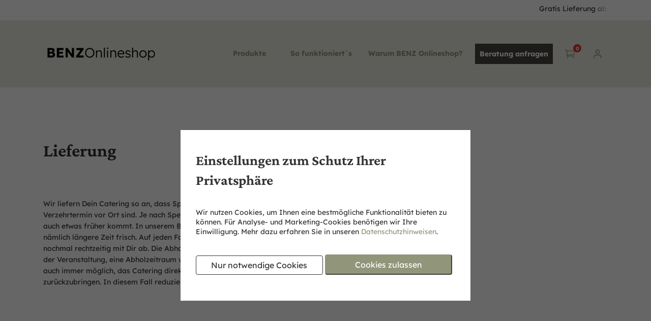

--- FILE ---
content_type: text/html; charset=UTF-8
request_url: https://benz-onlineshop.de/lieferung
body_size: 4016
content:
<!DOCTYPE html>
<html lang="de">

<head>
    <meta charset="utf-8">
    <meta http-equiv="X-UA-Compatible" content="IE=edge">
    <meta name="viewport" content="width=device-width, initial-scale=1">
    <meta name="csrf-token" content="jA9DzgKkKSfHC11GorjKHhwb8WJ36FqrFP8ltIXx">

    <title>Lieferung - BENZ Onlineshop</title>
<meta name="description" content="Wir liefern Dein Catering so an, dass Speisen und Equipment pünktlich vor Deinem genannten Verzehrtermin vor Ort sind.">
<meta property="og:title" content="Lieferung">
<meta property="og:description" content="Wir liefern Dein Catering so an, dass Speisen und Equipment pünktlich vor Deinem genannten Verzehrtermin vor Ort sind.">
<meta property="og:url" content="https://benz-onlineshop.de/lieferung">
<meta property="og:type" content="website">
<meta property="og:site_name" content="BENZ Onlineshop">

<meta name="twitter:title" content="Lieferung">
<meta name="twitter:description" content="Wir liefern Dein Catering so an, dass Speisen und Equipment pünktlich vor Deinem genannten Verzehrtermin vor Ort sind.">
<script type="application/ld+json">{"@context":"https://schema.org","@type":"WebPage","name":"Lieferung","description":"Wir liefern Dein Catering so an, dass Speisen und Equipment pünktlich vor Deinem genannten Verzehrtermin vor Ort sind.","url":"https://benz-onlineshop.de/lieferung"}</script>

    <link rel="apple-touch-icon" sizes="180x180" href="/apple-touch-icon.png">
    <link rel="icon" type="image/png" sizes="32x32" href="/favicon-32x32.png">
    <link rel="icon" type="image/png" sizes="16x16" href="/favicon-16x16.png">
    <link rel="manifest" href="/site.webmanifest">
    <link rel="mask-icon" href="/safari-pinned-tab.svg" color="#5bbad5">
    <meta name="msapplication-TileColor" content="#da532c">
    <meta name="theme-color" content="#ffffff">

    <script src="https://benz-onlineshop.de/js/lib.js"></script>
    <script src="https://benz-onlineshop.de/js/utils.js?v=2.1.2"></script>
    <link rel="preload" as="style" href="https://benz-onlineshop.de/build/assets/app-BJbzL0yF.css" /><link rel="modulepreload" href="https://benz-onlineshop.de/build/assets/app-DmB8J15O.js" /><link rel="stylesheet" href="https://benz-onlineshop.de/build/assets/app-BJbzL0yF.css" /><script type="module" src="https://benz-onlineshop.de/build/assets/app-DmB8J15O.js"></script>    <script src="https://challenges.cloudflare.com/turnstile/v0/api.js" async defer></script>
    
    <style>
        #disclaimer-overlay {
            position: fixed;
            top: 0;
            left: 0;
            width: 100%;
            height: 100%;
            background: rgba(0, 0, 0, 0.6);
            z-index: 999;
        }

        .disclaimer-outer {
            width: 600px;
            max-width: 100%;
            position: relative;
            margin: 20% auto 0;
        }

        .disclaimer {
            margin: 0 15px;
            padding: 40px 30px;
            background: #fff;
        }

        .disclaimer h2,
        .disclaimer p {
            margin: 0 0 35px;
            line-height: 1.4;
        }

        .disclaimer-btn {
            box-sizing: border-box;
            display: inline-block;
            width: 49%;
        }

        @media (max-width: 575.98px) {
            .disclaimer-btn {
                width: 100%;
            }
        }

        .disclaimer-btn button {
            width: 100%;
            display: inline-block;
            font-weight: 400;
            text-align: center;
            vertical-align: middle;
            cursor: pointer;
            -webkit-user-select: none;
            -moz-user-select: none;
            -ms-user-select: none;
            user-select: none;
            padding: .375rem .75rem;
            font-size: 1rem;
            line-height: 1.5;
            border-radius: .25rem;
            transition: color .15s ease-in-out, background-color .15s ease-in-out, border-color .15s ease-in-out, box-shadow .15s ease-in-out;
            -webkit-appearance: button;
            box-sizing: border-box;
            margin-bottom: 5px;
        }

        .disclaimer-btn #disclaimer-accept {
            float: right;
            color: #fff;
            /* background-color: #333;
            border: 1px solid #333; */
        }

        /* .disclaimer-btn #disclaimer-accept:hover {
            color: #fff;
            background-color: #7f8701;
            border: 1px solid #7f8701;
        } */

        .disclaimer-btn #disclaimer-decline {
            float: left;
            color: #333;
            background-color: rgba(51, 51, 51, 0);
            border: 1px solid #333;
        }

        .disclaimer-btn #disclaimer-decline:hover {
            color: #222;
            background-color: rgba(51, 51, 51, .02);
            border: 1px solid #222;
        }
    </style>
</head>

<body class="pages_delivery">
    <div id="app">
                    <div class="bookedout-banner">
                <div class="container">
                    <div class="wrapper w-100">
                        <marquee class="w-100" scrollamount="5" scrolldelay="10" direction="left">
                            Gratis Lieferung ab 500 € Bestellwert – innerhalb von 30 km! Jetzt im BENZ &amp; CO. Onlineshop bestellen und sparen!</marquee>
                        
                        
                    </div>
                </div>
            </div>
                <section id="header" class="bg-concrete-header">
            <div id="header-item-wrapper">
    <div class="bg-item el1">
        
    </div>
    <div class="bg-item el2">
        
    </div>
    <div class="bg-item el3">
        
    </div>
    <div class="bg-item el4">
        
    </div>
</div>

<div class="container">
    <nav class="navbar navbar-expand-lg navbar-light px-0 py-4">
        <a class="navbar-brand" href="https://benz-onlineshop.de">
            <img class="img-fluid w-75" src="https://benz-onlineshop.de/img/logo_dark.svg" alt="Benz. Onlineshop">
        </a>

        <button class="navbar-toggler ml-auto mr-4" type="button" data-toggle="collapse"
            data-target="#navbarNavDropdown" aria-controls="navbarNavDropdown" aria-expanded="false"
            aria-label="Toggle navigation">
            
            <i class="fa fa-bars text-white" aria-hidden="true"></i>
        </button>

        <div class="collapse navbar-collapse pb-0" id="navbarNavDropdown">
            <ul class="navbar-nav ml-auto">
                <li class="nav-item">
                    <a class="nav-link px-lg-4" href="https://benz-onlineshop.de/shop">
                        Produkte
                    </a>
                </li>
                <li class="nav-item">
                    <a class="nav-link px-lg-4" href="https://benz-onlineshop.de/so-funktionierts">
                        So funktioniert´s
                    </a>
                </li>
                <li class="nav-item">
                    <a class="nav-link pr-lg-4" href="https://benz-onlineshop.de/warum-smart-kitchen">
                        Warum BENZ Onlineshop?
                    </a>
                </li>
                <li class="nav-item">
                    <a class="nav-link btn btn-secondary text-white" href="https://benz-onlineshop.de/kontakt">
                        Beratung anfragen
                    </a>
                </li>
                <li class="nav-item d-none d-lg-inline-block">
                    <a class="nav-link px-lg-4 position-relative" href="https://benz-onlineshop.de/warenkorb">
                        
                        <svg xmlns="http://www.w3.org/2000/svg" width="20" height="20" viewBox="0 0 28.553 25">
                            <path class="a" fill="#91957a"
                                d="M5.351,27.214a1.786,1.786,0,1,0,1.786-1.786A1.786,1.786,0,0,0,5.351,27.214Zm16.071,0a1.786,1.786,0,1,0,1.786-1.786A1.786,1.786,0,0,0,21.422,27.214ZM-.058,4.893a.893.893,0,0,0,.893.893H2.69L3.8,10.529l1.552,7.757a1.568,1.568,0,0,0,.037.182l-.909,4.089a.892.892,0,0,0,.871,1.086H25.608a.893.893,0,1,0,0-1.786H6.465l.409-1.839a1.629,1.629,0,0,0,.262.054H23.413a1.848,1.848,0,0,0,2.055-1.339l2.9-8.9a1.586,1.586,0,0,0-1.589-2.264H5.351a1.688,1.688,0,0,0-.391.079L4.267,4.689A.892.892,0,0,0,3.4,4H.835A.892.892,0,0,0-.058,4.893ZM5.387,9.357H26.646L23.8,18.105a1.871,1.871,0,0,1-.084.17c-.059.005-.152.011-.3.011H7.137v-.177L7.1,17.936Z"
                                transform="translate(0.058 -4)" />
                        </svg>
                        <div class="cartcount">0</div>
                    </a>
                </li>
                                    <li class="nav-item d-none d-lg-inline-block">
                        <a class="nav-link" href="https://benz-onlineshop.de/login">
                            
                            <svg height="20" viewBox="0 0 24 24" width="24" xmlns="http://www.w3.org/2000/svg">
                                <path d="M20 21v-2a4 4 0 0 0-4-4H8a4 4 0 0 0-4 4v2" fill="none" stroke="#91957a"
                                    stroke-linecap="round" stroke-linejoin="round" stroke-width="2" />
                                <circle cx="12" cy="7" fill="none" r="4" stroke="#91957a"
                                    stroke-linecap="round" stroke-linejoin="round" stroke-width="2" />
                            </svg>
                        </a>
                    </li>
                            </ul>
        </div>

        <ul class="navbar-nav d-flex flex-row d-lg-none">
            <li class="nav-item">
                <a class="nav-link pr-4 position-relative" href="https://benz-onlineshop.de/warenkorb">
                    <i class="fa fa-shopping-cart" aria-hidden="true"></i>
                    <div class="cartcount">0</div>
                </a>
            </li>
                            <li class="nav-item">
                    <a class="nav-link pl-2" href="https://benz-onlineshop.de/login">
                        
                        <svg height="20" viewBox="0 0 24 24" width="24" xmlns="http://www.w3.org/2000/svg">
                            <path d="M20 21v-2a4 4 0 0 0-4-4H8a4 4 0 0 0-4 4v2" fill="none" stroke="#91957a"
                                stroke-linecap="round" stroke-linejoin="round" stroke-width="2" />
                            <circle cx="12" cy="7" fill="none" r="4" stroke="#91957a"
                                stroke-linecap="round" stroke-linejoin="round" stroke-width="2" />
                        </svg>
                    </a>
                </li>
                    </ul>
    </nav>
</div>

        </section>
        <div id="messages">
</div>        <main id="content">
            <div class="container my-5 py-5">
    <div class="row mb-5">
        <div class="col">
            <h1 class="mt-2 mb-4">Lieferung</h1>
        </div>
    </div>
        
    
    
    <div class="row mb-5">
        <div class="col-md-7">
            <p>Wir liefern Dein Catering so an, dass Speisen und Equipment pünktlich vor Deinem genannten Verzehrtermin vor Ort sind. Je nach Speisenauswahl kann es sein, dass wir Deine Lieferung auch etwas früher kommt. In unserem BENZ Onlineshop-Trolleys bleiben unsere Speisen nämlich längere Zeit frisch. Auf jeden Fall stimmen wir den genaueren Lieferzeitraum nochmal rechtzeitig mit Dir ab. Die Abholung des bereitgestellten Equipments erfolgt nach der Veranstaltung, eine Abholzeitraum wird bei jeder Bestellung individuell vereinbart. Es ist auch immer möglich, das Catering direkt bei uns abzuholen und das Equipment wieder zurückzubringen. In diesem Fall reduzieren sich die Lieferkosten entsprechend.</p>
        </div>
    </div>
</div>
        </main>
        <footer id="footer">
            <div class="container pt-5">
  <div class="row pt-5 pb-4">
    <div class="col-lg-4 mb-5">
        <a class="w-100" href="https://benz-onlineshop.de">
            <img class="img-fluid" src="https://benz-onlineshop.de/img/logo_white.svg" alt="Benz Onlineshop">
        </a>
    </div>

    <div class="col-lg-8">
      <div class="row">
        <div class="col-sm-4 mb-5">
          <h4 class="pb-3">Kontakt</h4>

          <p class="mb-2">Abholung & Lieferung</p>
          <p class="mb-2">Cateringmanufaktur</b></p>
          <p class="mb-2">BENZ & CO. Gastronomie GmbH</b></p>
          <p class="mb-2">Siemensstraße 4<br>73257 Köngen</p>
          <p>+49 711 509 89 0<br>info@benz-onlineshop.de</p>
        </div>

        <div class="col-6 col-sm-4 mb-5">
          <h4 class="pb-3">Mehr Infos</h4>

          <ul>
            <li><a href="https://benz-onlineshop.de/bezahlung">Bezahlung</a></li>
            <li><a href="https://benz-onlineshop.de/lieferung">Lieferung</a></li>
            <li><a href="https://benz-onlineshop.de/produktion">Produktion</a></li>
            <li><a href="http://benz-gastronomie.de" target="_blank">Benz Gastronomie</a></li>
            <li><a href="https://benz-onlineshop.de/kontakt">Kontakt</a></li>
          </ul>
        </div>

        <div class="col-6 col-sm-4 mb-5">
          <h4 class="pb-3">Rechtliches</h4>

          <ul>
            <li><a href="https://benz-onlineshop.de/datenschutz">Datenschutz</a></li>
            <li><a href="https://benz-onlineshop.de/impressum">Impressum</a></li>
            <li><a href="https://benz-onlineshop.de/allergene">Allergene</a></li>
            <li><a href="https://benz-onlineshop.de/rechtliches">Geschäftsbedingungen</a></li>
            <li><a href="https://benz-onlineshop.de/barrierefreiheitserklaerung">Barrierefreiheitserklärung</a></li>
            <li><a href="https://benz-gastronomie.de/barriere-melden/" target="_blank">Barriere melden</a></li>
          </ul>
        </div>
      </div>
    </div>
  </div>
</div>
        </footer>
    </div>
    <div id="disclaimer-overlay" style="display:none;">
        <div class="disclaimer-outer">
            <div class="disclaimer">
                <h2>Einstellungen zum Schutz Ihrer Privatsphäre</h2>
                <p>
                    Wir nutzen Cookies, um Ihnen eine bestmögliche Funktionalität bieten zu können.
                    Für Analyse- und Marketing-Cookies benötigen wir Ihre Einwilligung.
                    Mehr dazu erfahren Sie in unseren <a
                        href="https://benz-simpl.local/datenschutz">Datenschutzhinweisen</a>.
                </p>
                <div>
                    <div class="disclaimer-btn">
                        <button id="disclaimer-decline">Nur notwendige Cookies</button>
                    </div>
                    <div class="disclaimer-btn">
                        <button id="disclaimer-accept" class="btn-primary">Cookies zulassen</button>
                    </div>
                </div>
            </div>
        </div>
    </div>
        <script>
        var gaProperty = 'UA-138149935-1';
        var disableStr = 'ga-disable-' + gaProperty;
        if (document.cookie.indexOf(disableStr + '=true') > -1) {
            window[disableStr] = true;
        }

        function gaOptout() {
            document.cookie = disableStr + '=true; expires=Thu, 31 Dec 2099 23:59:59 UTC; path=/';
            window[disableStr] = true;
            alert('Google Analytics wurde deaktiviert');
        }
    </script>
    <script>
        function loadExternal() {
            (function(i, s, o, g, r, a, m) {
                i['GoogleAnalyticsObject'] = r;
                i[r] = i[r] || function() {
                    (i[r].q = i[r].q || []).push(arguments)
                }, i[r].l = 1 * new Date();
                a = s.createElement(o),
                    m = s.getElementsByTagName(o)[0];
                a.async = 1;
                a.src = g;
                m.parentNode.insertBefore(a, m)
            })(window, document, 'script', 'https://www.google-analytics.com/analytics.js', 'ga');
            ga('create', 'UA-138149935-1', 'auto');
            ga('set', 'anonymizeIp', true);
            ga('send', 'pageview');
        }
        if (localStorage.getItem('cd') === '1') {
            // already accepted
            loadExternal()
        } else if (localStorage.getItem('cd') === '-1') {
            // already declined
        } else {
            $('#disclaimer-overlay').fadeIn();

            $('#disclaimer-decline').click(function() {
                localStorage.setItem('cd', '-1');
                $('#disclaimer-overlay').fadeOut();
            });

            $('#disclaimer-accept').click(function() {
                localStorage.setItem('cd', '1');
                $('#disclaimer-overlay').fadeOut();
                loadExternal();
            });
        }

        function openDisclaimer() {
            $('#disclaimer-overlay').fadeIn();

            $('#disclaimer-decline').click(function() {
                localStorage.setItem('cd', '-1');
                $('#disclaimer-overlay').fadeOut();
            });

            $('#disclaimer-accept').click(function() {
                localStorage.setItem('cd', '1');
                $('#disclaimer-overlay').fadeOut();
                loadExternal();
            });
        }
    </script>
</body>

</html>


--- FILE ---
content_type: image/svg+xml
request_url: https://benz-onlineshop.de/img/logo_white.svg
body_size: 3363
content:
<?xml version="1.0" encoding="utf-8"?>
<!-- Generator: Adobe Illustrator 27.6.1, SVG Export Plug-In . SVG Version: 6.00 Build 0)  -->
<svg version="1.1" id="Ebene_1" xmlns="http://www.w3.org/2000/svg" xmlns:xlink="http://www.w3.org/1999/xlink" x="0px" y="0px"
	 viewBox="0 0 841.89 155.91" style="enable-background:new 0 0 841.89 155.91;" xml:space="preserve">
<style type="text/css">
	.st0{clip-path:url(#SVGID_00000129908744166314240690000006501721605267929248_);fill:#FFFFFF;}
</style>
<g>
	<defs>
		<rect id="SVGID_1_" x="30.73" y="30.55" width="791.54" height="95.63"/>
	</defs>
	<clipPath id="SVGID_00000178925008610588243440000008215542741477766545_">
		<use xlink:href="#SVGID_1_"  style="overflow:visible;"/>
	</clipPath>
	<path style="clip-path:url(#SVGID_00000178925008610588243440000008215542741477766545_);fill:#FFFFFF;" d="M787.3,95.63
		c-2.75-1.72-4.91-4.07-6.5-7.04c-1.59-2.98-2.38-6.38-2.38-10.22c0-3.84,0.79-7.24,2.38-10.22c1.59-2.98,3.75-5.31,6.5-6.99
		c2.74-1.69,5.87-2.53,9.37-2.53c3.5,0,6.61,0.86,9.32,2.58c2.71,1.72,4.86,4.07,6.45,7.04c1.59,2.98,2.38,6.38,2.38,10.22
		c0,3.77-0.79,7.14-2.38,10.12c-1.59,2.98-3.74,5.32-6.45,7.04c-2.71,1.72-5.82,2.58-9.32,2.58
		C793.17,98.21,790.04,97.35,787.3,95.63 M778.92,126.19V91.17h-1.79c0.66,2.51,2.02,4.85,4.07,6.99c2.05,2.15,4.53,3.89,7.44,5.21
		c2.91,1.32,5.98,1.98,9.22,1.98c4.63,0,8.8-1.17,12.5-3.52c3.7-2.35,6.61-5.54,8.73-9.57c2.12-4.03,3.18-8.63,3.18-13.79
		c0-5.22-1.09-9.85-3.27-13.89c-2.18-4.03-5.11-7.21-8.78-9.52c-3.67-2.31-7.82-3.47-12.45-3.47c-3.17,0-6.18,0.63-9.03,1.88
		c-2.84,1.26-5.26,2.93-7.24,5.01c-1.98,2.08-3.27,4.38-3.87,6.89l1.39-0.2l-0.2-12.6h-7.44v73.61H778.92z M724.31,95.68
		c-2.88-1.75-5.13-4.13-6.75-7.14c-1.62-3.01-2.4-6.43-2.33-10.27c-0.07-3.77,0.71-7.16,2.33-10.17c1.62-3.01,3.87-5.36,6.75-7.04
		c2.88-1.69,6.13-2.53,9.77-2.53c3.64,0,6.88,0.84,9.72,2.53c2.84,1.69,5.06,4.02,6.65,6.99c1.59,2.98,2.38,6.38,2.38,10.22
		c0,3.84-0.79,7.26-2.38,10.27c-1.59,3.01-3.8,5.39-6.65,7.14c-2.84,1.75-6.09,2.63-9.72,2.63
		C730.44,98.31,727.18,97.43,724.31,95.68 M747.72,101.88c4-2.31,7.14-5.52,9.42-9.62c2.28-4.1,3.42-8.76,3.42-13.99
		c0-5.16-1.14-9.75-3.42-13.79c-2.28-4.03-5.42-7.21-9.42-9.52c-4-2.31-8.55-3.47-13.64-3.47c-5.16,0-9.74,1.16-13.74,3.47
		c-4,2.32-7.14,5.49-9.42,9.52c-2.28,4.03-3.42,8.63-3.42,13.79c0,5.23,1.14,9.89,3.42,13.99c2.28,4.1,5.42,7.31,9.42,9.62
		c4,2.32,8.58,3.47,13.74,3.47C739.17,105.35,743.72,104.2,747.72,101.88 M656.2,104.36h1.59h3.67V72.81c0-1.98,0.4-3.84,1.19-5.56
		c0.79-1.72,1.88-3.24,3.27-4.56c1.39-1.32,3.04-2.36,4.96-3.13c1.92-0.76,3.97-1.14,6.15-1.14c2.78-0.06,5.09,0.43,6.94,1.49
		c1.85,1.06,3.22,2.7,4.12,4.91c0.89,2.22,1.34,5.04,1.34,8.48v31.05h7.54V72.91c0-4.89-0.64-8.93-1.93-12.1
		c-1.29-3.18-3.26-5.52-5.9-7.04c-2.65-1.52-5.95-2.28-9.92-2.28c-2.78,0-5.51,0.59-8.18,1.78c-2.68,1.19-5.01,2.83-6.99,4.91
		c-1.98,2.08-3.34,4.48-4.07,7.19l1.49-1.49V30.95h-7.44v73.41H656.2z M633.19,103.42c2.84-1.29,5.07-3.06,6.7-5.31
		c1.62-2.25,2.43-4.83,2.43-7.74c0-2.18-0.38-4.13-1.14-5.85c-0.76-1.72-2.03-3.24-3.82-4.56c-1.32-1.12-2.99-2.1-5.01-2.93
		c-2.02-0.83-4.48-1.64-7.39-2.43c-2.52-0.66-4.61-1.31-6.3-1.93c-1.69-0.63-2.99-1.31-3.92-2.03c-0.73-0.59-1.29-1.29-1.69-2.08
		c-0.4-0.79-0.6-1.69-0.6-2.68c0-1.19,0.25-2.28,0.74-3.27c0.5-0.99,1.22-1.83,2.18-2.53c0.96-0.7,2.12-1.24,3.47-1.64
		c1.35-0.4,2.83-0.6,4.41-0.6c1.79,0,3.52,0.3,5.21,0.89c1.69,0.6,3.29,1.42,4.81,2.48c1.52,1.06,2.91,2.25,4.17,3.57l4.56-4.96
		c-1.46-1.72-3.21-3.21-5.26-4.46c-2.05-1.26-4.27-2.21-6.65-2.88c-2.38-0.66-4.8-0.99-7.24-0.99c-2.58,0-4.98,0.35-7.19,1.04
		c-2.22,0.69-4.13,1.72-5.75,3.08c-1.62,1.36-2.88,2.93-3.77,4.71c-0.89,1.79-1.34,3.74-1.34,5.85c0,1.65,0.25,3.17,0.74,4.56
		s1.24,2.68,2.23,3.87c1.39,1.46,3.31,2.73,5.75,3.82c2.45,1.09,5.52,2.17,9.23,3.22c2.25,0.6,4.17,1.21,5.75,1.83
		c1.59,0.63,2.81,1.24,3.67,1.84c1.92,1.46,2.88,3.27,2.88,5.46c0,1.19-0.27,2.28-0.79,3.27c-0.53,0.99-1.29,1.85-2.28,2.58
		c-0.99,0.73-2.15,1.27-3.47,1.64c-1.32,0.36-2.81,0.55-4.46,0.55c-3.24,0-6.17-0.6-8.78-1.79c-2.61-1.19-4.88-2.94-6.79-5.26
		l-5.26,4.56c2.05,2.71,4.83,4.9,8.33,6.55c3.5,1.65,7.47,2.48,11.9,2.48C627.1,105.35,630.34,104.71,633.19,103.42 M581.3,104.31
		c2.51-0.69,4.83-1.62,6.94-2.78c2.12-1.16,3.93-2.5,5.46-4.02l-3.87-5.36c-2.91,2.45-5.57,4.08-7.99,4.91
		c-2.41,0.83-4.85,1.24-7.29,1.24c-4.17,0-7.72-0.83-10.66-2.48c-2.94-1.65-5.21-3.98-6.79-6.99c-1.59-3.01-2.38-6.56-2.38-10.66
		c0-4.3,0.73-7.9,2.18-10.81c1.45-2.91,3.54-5.11,6.25-6.6c2.71-1.49,5.92-2.23,9.62-2.23c3.17,0,5.9,0.69,8.18,2.08
		c2.28,1.39,4.05,3.19,5.31,5.41c1.26,2.22,1.95,4.51,2.08,6.89v2.38l1.79-1.69h-38.59l1.09,6.25h43.15l0.1-3.47
		c0.13-3.64-0.33-6.98-1.39-10.02c-1.06-3.04-2.63-5.67-4.71-7.89c-2.08-2.22-4.56-3.95-7.44-5.21c-2.88-1.26-6.07-1.88-9.57-1.88
		c-3.7,0-7.14,0.68-10.32,2.03c-3.18,1.36-5.9,3.26-8.18,5.71c-2.28,2.45-4.05,5.31-5.31,8.58c-1.26,3.27-1.88,6.93-1.88,10.96
		c0,5.23,1.12,9.86,3.37,13.89s5.37,7.18,9.37,9.42c4,2.25,8.58,3.37,13.74,3.37C576.21,105.35,578.79,105.01,581.3,104.31
		 M495.79,104.36h1.59h3.67V72.81c0-1.98,0.4-3.84,1.19-5.56c0.79-1.72,1.89-3.24,3.27-4.56c1.39-1.32,3.04-2.36,4.96-3.13
		c1.92-0.76,4-1.14,6.25-1.14c2.71-0.06,4.99,0.43,6.84,1.49c1.85,1.06,3.22,2.7,4.12,4.91c0.89,2.22,1.34,5.04,1.34,8.48v31.05
		h7.54V72.91c0-4.89-0.66-8.93-1.98-12.1c-1.32-3.18-3.27-5.52-5.85-7.04c-2.58-1.52-5.79-2.28-9.62-2.28
		c-2.84,0-5.6,0.58-8.28,1.73c-2.68,1.16-4.98,2.66-6.89,4.51c-1.92,1.85-3.21,3.9-3.87,6.15l1.19-0.5l-0.3-10.81h-7.34v51.78
		H495.79z M477.74,39.88c0.99-0.99,1.49-2.28,1.49-3.87c0-1.72-0.5-3.06-1.49-4.02c-0.99-0.96-2.38-1.44-4.17-1.44
		c-1.78,0-3.17,0.5-4.17,1.49c-0.99,0.99-1.49,2.32-1.49,3.97c0,1.65,0.48,2.96,1.44,3.92c0.96,0.96,2.36,1.44,4.22,1.44
		C475.36,41.36,476.75,40.87,477.74,39.88 M477.34,52.58h-7.44v51.78h7.44V52.58z M453.23,30.95h-7.44v73.41h7.44V30.95z
		 M390.64,104.36h1.59h3.67V72.81c0-1.98,0.4-3.84,1.19-5.56c0.79-1.72,1.88-3.24,3.27-4.56c1.39-1.32,3.04-2.36,4.96-3.13
		c1.92-0.76,4-1.14,6.25-1.14c2.71-0.06,4.99,0.43,6.84,1.49c1.85,1.06,3.22,2.7,4.12,4.91c0.89,2.22,1.34,5.04,1.34,8.48v31.05
		h7.54V72.91c0-4.89-0.66-8.93-1.98-12.1c-1.32-3.18-3.27-5.52-5.85-7.04c-2.58-1.52-5.79-2.28-9.62-2.28
		c-2.84,0-5.6,0.58-8.28,1.73c-2.68,1.16-4.98,2.66-6.89,4.51c-1.92,1.85-3.21,3.9-3.87,6.15l1.19-0.5l-0.3-10.81h-7.34v51.78
		H390.64z M331.76,95.68c-3.21-1.35-5.97-3.29-8.28-5.8c-2.32-2.51-4.1-5.47-5.36-8.88c-1.26-3.4-1.88-7.13-1.88-11.16
		c0-4.1,0.63-7.85,1.88-11.26c1.26-3.4,3.04-6.36,5.36-8.88c2.32-2.51,5.07-4.46,8.28-5.85c3.21-1.39,6.7-2.08,10.47-2.08
		c3.77,0,7.26,0.7,10.47,2.08c3.21,1.39,5.97,3.34,8.28,5.85c2.31,2.51,4.12,5.47,5.41,8.88c1.29,3.41,1.93,7.16,1.93,11.26
		c0,4.03-0.65,7.75-1.93,11.16c-1.29,3.41-3.09,6.37-5.41,8.88c-2.32,2.51-5.08,4.45-8.28,5.8c-3.21,1.36-6.7,2.03-10.47,2.03
		C338.46,97.71,334.97,97.04,331.76,95.68 M355.87,102.72c4.13-1.75,7.74-4.23,10.81-7.44c3.08-3.21,5.46-6.98,7.14-11.31
		c1.69-4.33,2.53-9.04,2.53-14.14c0-5.16-0.84-9.9-2.53-14.24c-1.69-4.33-4.07-8.1-7.14-11.31c-3.08-3.21-6.68-5.69-10.81-7.44
		c-4.13-1.75-8.68-2.63-13.64-2.63c-4.89,0-9.41,0.88-13.54,2.63c-4.13,1.75-7.74,4.23-10.81,7.44c-3.08,3.21-5.46,6.98-7.14,11.31
		c-1.69,4.33-2.53,9.08-2.53,14.24s0.84,9.9,2.53,14.24c1.69,4.33,4.07,8.09,7.14,11.26c3.08,3.18,6.68,5.64,10.81,7.39
		c4.13,1.75,8.65,2.63,13.54,2.63C347.19,105.35,351.73,104.47,355.87,102.72 M297.58,104.36V89.58h-44.15l5.95,6.15l37.1-49.7
		V34.92h-52.38v15.48h40.58l-5.85-6.84l-37.3,49.6v11.21H297.58z M180.62,104.36V81.15c0-1.65-0.02-3.16-0.05-4.51
		c-0.03-1.36-0.08-2.73-0.15-4.12c-0.07-1.39-0.18-2.94-0.35-4.66c-0.17-1.72-0.36-3.69-0.6-5.9c-0.23-2.22-0.51-4.91-0.84-8.09
		l-5.06-0.69l37.99,51.19h15.28V34.92h-16.37v17.16c0,2.71,0.01,5.23,0.05,7.54c0.03,2.32,0.1,4.46,0.2,6.45
		c0.1,1.98,0.23,3.94,0.4,5.85c0.16,1.92,0.35,3.87,0.55,5.85c0.2,1.98,0.46,4.07,0.79,6.25l3.27,0.5l-36.41-49.6h-15.08v69.44
		H180.62z M144.22,62.2H108.2v13.69h36.01V62.2z M149.67,104.36V89.97h-33.04V49.3h32.04V34.92h-48.41v69.44H149.67z M46.6,49H58.4
		c2.91,0,5.09,0.61,6.55,1.83c1.45,1.22,2.18,2.89,2.18,5.01c0,1.46-0.31,2.69-0.94,3.72c-0.63,1.03-1.56,1.82-2.78,2.38
		c-1.22,0.56-2.7,0.84-4.41,0.84H46.6V49z M46.6,75.39h14.68c1.92,0,3.57,0.28,4.96,0.84c1.39,0.56,2.46,1.37,3.22,2.43
		c0.76,1.06,1.14,2.35,1.14,3.87c0,1.65-0.36,3.06-1.09,4.22c-0.73,1.16-1.74,2.03-3.03,2.63c-1.29,0.6-2.86,0.89-4.71,0.89H46.6
		V75.39z M62.37,104.36c3.64,0,6.96-0.43,9.97-1.29c3.01-0.86,5.64-2.18,7.89-3.97c2.25-1.78,3.97-3.98,5.16-6.6
		c1.19-2.61,1.78-5.67,1.78-9.18c0-3.04-0.63-5.77-1.88-8.18c-1.26-2.41-3.03-4.45-5.31-6.1c-2.28-1.65-4.98-2.81-8.09-3.47
		l0.2,1.88c3.7-0.92,6.53-2.74,8.48-5.46c1.95-2.71,2.93-6.05,2.93-10.02c0-3.57-0.84-6.63-2.53-9.18c-1.69-2.54-4.18-4.5-7.49-5.85
		c-3.31-1.36-7.34-2.03-12.1-2.03H30.73v69.44H62.37z"/>
</g>
</svg>


--- FILE ---
content_type: text/javascript
request_url: https://benz-onlineshop.de/build/assets/app-DmB8J15O.js
body_size: 4844
content:
$(document).ready(function(){$("body.account_profile").length&&($("form#form_account_profile_password").validate({rules:{current_password:{required:!0,maxlength:100},password:{required:!0,minlength:6,maxlength:100},password_confirmation:{required:!0,equalTo:"#password",minlength:6,maxlength:100}},messages:{current_password:{required:"Die Angabe Ihres momentanen Passwort ist erforderlich",maxlength:"Das Passwort darf maximal {0} Zeichen besitzen"},password:{required:"Die Angabe eines neuen Passwort ist erforderlich",minlength:"Das Passwort muss mindestens {0} Zeichen besitzen",maxlength:"Das Passwort darf maximal {0} Zeichen besitzen"},password_confirmation:{required:"Die Bestätigung des neuen Passwort ist erforderlich",equalTo:"Die Bestätigung stimmt nicht mit dem Passwort überein",minlength:"Das Passwort muss mindestens {0} Zeichen besitzen",maxlength:"Das Passwort darf maximal {0} Zeichen besitzen"}},submitHandler:function(i){i.submit()}}),$("form#form_account_profile_update").validate({rules:{firstname:{required:!0,maxlength:180},lastname:{required:!0,maxlength:180},company:{maxlength:180},ustidnr:{maxlength:180},email:{required:!0,maxlength:180},phone:{required:!0,maxlength:180},address:{required:!0,maxlength:180},address2:{maxlength:180},zip:{required:!0,maxlength:180},city:{required:!0,maxlength:180},country:{notequals:"0"}},messages:{firstname:{required:"Die Angabe Ihres Vornamens ist erforderlich",maxlength:"Der Vorname darf nicht mehr als {0} Zeichen besitzen"},lastname:{required:"Die Angabe Ihres Nachnamens ist erforderlich",maxlength:"Der Nachname darf nicht mehr als {0} Zeichen besitzen"},company:{maxlength:"Das Kennzeichen darf nicht mehr als {0} Zeichen besitzen"},ustidnr:{maxlength:"Das Kennzeichen darf nicht mehr als {0} Zeichen besitzen"},phone:{required:"Die Angabe der Telefonnummer ist erforderlich",digits:"Die Telefonnummer darf nur Zahlen enthalten",maxlength:"Die Telefonnummer darf nicht mehr als {0} Zeichen besitzen"},address:{required:"Die Angabe des Strassennamens ist erforderlich",maxlength:"Die Adresse darf nicht mehr als {0} Zeichen besitzen"},address2:{maxlength:"Der Adresszusatz darf nicht mehr als {0} Zeichen besitzen"},zip:{required:"Die Angabe der Postleitzahl ist erforderlich",maxlength:"Die Postleitzahl darf nicht mehr als {0} Zeichen besitzen"},city:{required:"Die Angabe des Stadtnamens ist erforderlich",maxlength:"Der Name der Stadt darf nicht mehr als {0} Zeichen besitzen"},country:{notequals:"Bitte wählen Sie ein Land aus"}},submitHandler:function(i){i.submit()}}),$("form#form_account_profile_billingaddress_create").validate({rules:{firstname:{required:!0,maxlength:180},lastname:{required:!0,maxlength:180},company:{maxlength:180},ustidnr:{maxlength:180},address:{required:!0,maxlength:180},address2:{maxlength:180},zip:{required:!0,maxlength:180},city:{required:!0,maxlength:180},country:{notequals:"0"}},messages:{firstname:{required:"Die Angabe Ihres Vornamens ist erforderlich",maxlength:"Der Vorname darf nicht mehr als {0} Zeichen besitzen"},lastname:{required:"Die Angabe Ihres Nachnamens ist erforderlich",maxlength:"Der Nachname darf nicht mehr als {0} Zeichen besitzen"},company:{maxlength:"Das Kennzeichen darf nicht mehr als {0} Zeichen besitzen"},ustidnr:{maxlength:"Das Kennzeichen darf nicht mehr als {0} Zeichen besitzen"},address:{required:"Die Angabe des Strassennamens ist erforderlich",maxlength:"Die Adresse darf nicht mehr als {0} Zeichen besitzen"},address2:{maxlength:"Der Adresszusatz darf nicht mehr als {0} Zeichen besitzen"},zip:{required:"Die Angabe der Postleitzahl ist erforderlich",maxlength:"Die Postleitzahl darf nicht mehr als {0} Zeichen besitzen"},city:{required:"Die Angabe des Stadtnamens ist erforderlich",maxlength:"Der Name der Stadt darf nicht mehr als {0} Zeichen besitzen"},country:{notequals:"Bitte wählen Sie ein Land aus"}},submitHandler:function(i){i.submit()}}))});$(function(){$("body.register").length&&(_beforeSubmit=function(i){return!!$("form#form_auth_register").valid()},_submitEvent=function(){$("body").append('<div id="fullpage-loader"><div class="loader"></div></div>'),$("form#form_auth_register").submit()},$("form#form_auth_register").validate({rules:{firstname:{required:!0,maxlength:100},lastname:{required:!0,maxlength:100},email:{required:!0,email:!0,maxlength:180},agb:{required:!0},password:{required:!0,minlength:8,maxlength:100},password_confirmation:{required:!0,minlength:8,maxlength:100,equalTo:"#password"}},messages:{firstname:{required:"Die Angabe Ihres Vornamens ist erforderlich",maxlength:"Der Vorname darf nicht mehr als {0} Zeichen besitzen"},lastname:{required:"Die Angabe Ihres Nachnamens ist erforderlich",maxlength:"Der Nachname darf nicht mehr als {0} Zeichen besitzen"},email:{required:"Die Angabe Ihrer E-Mail Adresse ist erforderlich",email:"Dies ist keine gültige E-Mail Adresse",maxlength:"Die E-Mail Adresse darf nicht mehr als {0} Zeichen besitzen"},agb:{required:"Bitte stimmen Sie zu"},password:{required:"Die Angabe eines Passworts ist erforderlich",minlength:"Das Passwort muss mindestens {0} Zeichen besitzen",maxlength:"Das Passwort darf maximal {0} Zeichen besitzen"},password_confirmation:{required:"Die Angabe eines Passworts ist erforderlich",minlength:"Das Passwort muss mindestens {0} Zeichen besitzen",maxlength:"Das Passwort darf maximal {0} Zeichen besitzen",equalTo:"Die Bestätigung muss mit dem Passwort übereinstimmen"}}}))});$(document).ready(function(){if($("body.checkout").length){let n=function(a){return!!($("#is_guest").val()=="0"&&$("#is_billingaddress").is(":checked"))},t=function(a){return!!($("#is_guest").val()=="1"&&$("#is_billingaddress").is(":checked"))};var i=n,d=t;const e=$("form#form-checkout").data("attentive-required");$("form#form-checkout").validate({rules:{firstname:{required:!0,maxlength:180},lastname:{required:!0,maxlength:180},company:{maxlength:180},ustidnr:{maxlength:180},email:{required:!0,email:!0,maxlength:180},phone:{required:!0,maxlength:180},address:{required:!0,maxlength:180},address2:{maxlength:180},zip:{required:!0,maxlength:180},city:{required:!0,maxlength:180},country:{notequals:"0"},eventdate_start:{required:!0,maxlength:180},dest_notes:{maxlength:5e3},rb_billingaddress:{required:n},ba_firstname:{required:t,maxlength:180},ba_lastname:{required:t,maxlength:180},ba_company:{maxlength:180},ba_ustidnr:{maxlength:180},ba_address:{required:t,maxlength:180},ba_address2:{maxlength:180},ba_zip:{required:t,maxlength:180},ba_city:{required:t,maxlength:180},ba_country:{notequals:"0"},"attentives[]":{required:e,minlength:e?1:0}},messages:{firstname:{required:"Die Angabe Ihres Vornamens ist erforderlich",maxlength:"Der Vorname darf nicht mehr als {0} Zeichen besitzen"},lastname:{required:"Die Angabe Ihres Nachnamens ist erforderlich",maxlength:"Der Nachname darf nicht mehr als {0} Zeichen besitzen"},company:{maxlength:"Das Kennzeichen darf nicht mehr als {0} Zeichen besitzen"},ustidnr:{maxlength:"Das Kennzeichen darf nicht mehr als {0} Zeichen besitzen"},email:{required:"Die Angabe der E-Mail Adresse ist erforderlich",email:"Dies ist keine gültige E-Mail Adresse",maxlength:"Die E-Mail Adresse darf nicht mehr als {0} Zeichen besitzen"},phone:{required:"Die Angabe der Telefonnummer ist erforderlich",maxlength:"Die Telefonnummer darf nicht mehr als {0} Zeichen besitzen"},address:{required:"Die Angabe des Strassennamens ist erforderlich",maxlength:"Die Adresse darf nicht mehr als {0} Zeichen besitzen"},address2:{maxlength:"Der Adresszusatz darf nicht mehr als {0} Zeichen besitzen"},zip:{required:"Die Angabe der Postleitzahl ist erforderlich",maxlength:"Die Postleitzahl darf nicht mehr als {0} Zeichen besitzen"},city:{required:"Die Angabe des Stadtnamens ist erforderlich",maxlength:"Der Name der Stadt darf nicht mehr als {0} Zeichen besitzen"},country:{notequals:"Bitte wählen Sie ein Land aus"},eventdate_start:{required:"Die Angabe des Veranstaltungsdatums ist erforderlich",maxlength:"Die Angabe des Veranstaltungsdatums darf nicht mehr als {0} Zeichen besitzen"},direction_notes:{maxlength:"Die Angabe des Zusatzinformationen darf nicht mehr als {0} Zeichen besitzen"},rb_billingaddress:{required:"Bitte treffen Sie eine Auswahl"},ba_firstname:{required:"Die Angabe Ihres Vornamens ist erforderlich",maxlength:"Der Vorname darf nicht mehr als {0} Zeichen besitzen"},ba_lastname:{required:"Die Angabe Ihres Nachnamens ist erforderlich",maxlength:"Der Nachname darf nicht mehr als {0} Zeichen besitzen"},ba_company:{maxlength:"Das Kennzeichen darf nicht mehr als {0} Zeichen besitzen"},ba_ustidnr:{maxlength:"Das Kennzeichen darf nicht mehr als {0} Zeichen besitzen"},ba_address:{required:"Die Angabe des Strassennamens ist erforderlich",maxlength:"Die Adresse darf nicht mehr als {0} Zeichen besitzen"},ba_address2:{maxlength:"Der Adresszusatz darf nicht mehr als {0} Zeichen besitzen"},ba_zip:{required:"Die Angabe der Postleitzahl ist erforderlich",maxlength:"Die Postleitzahl darf nicht mehr als {0} Zeichen besitzen"},ba_city:{required:"Die Angabe des Stadtnamens ist erforderlich",maxlength:"Der Name der Stadt darf nicht mehr als {0} Zeichen besitzen"},ba_country:{notequals:"Bitte wählen Sie ein Land aus"},is_agb:{required:"Bitte akzeptieren Sie unsere AGB"},"attentives[]":{required:"Bitte wähle mindestens eine Option aus",minlength:"Bitte wähle mindestens eine Option aus"}},submitHandler:function(a){a.submit()},errorPlacement:function(a,l){l.attr("name")=="attentives[]"?a.appendTo(l.parent().parent()):a.insertAfter(l)}})}});function y(i,d){var n=function(t,e){var a=(""+t).split("e");return+(a[0]+"e"+(a[1]?+a[1]+e:e))};return n(Math.round(n(i,+d)),-d)}function _(i,d){i/=100,d=typeof d<"u"?d:!1;var n=y(i,2);return d?n.toFixed(2).replace(".",",").replace(",00",",-")+"&#8198;€":n.toFixed(2).replace(".",",")+"&#8198;€"}var v=$(".pcat.active").attr("id");$(document).ready(function(){if($("body.product_variable").length){let n=function(){var e=$(".pcat.active").find(".pcat-price").attr("data-value");$(".display-single").html(_(e)),$(".product_price").attr("data-singleprice",e);var a=$(".pcat.active").find(".pcat-price").attr("data-nettovalue");$(".display-single").attr("data-content","Netto: "+_(a)),$(".product_price").attr("data-nettosingleprice",a),$("input#qty").trigger("input")},t=function(e){$(".pcat").removeClass("active"),e.addClass("active"),$(".pcat").find("button").prop("disabled",!1),e.find("button").prop("disabled",!0),v=e.attr("id");var a=v.substring(v.lastIndexOf("-")+1);$("#current_pcat").val(a),$.each($(".pgrp"),function(l,b){var m=$(b),h=m.attr("id");h=h.substring(h.lastIndexOf("-")+1);var p=m.find(".mppcat");p.removeClass("active");var r=m.find("#mp"+v+"-"+h);r.addClass("active");var s=r.attr("data-maxpositions");if(typeof s<"u"){m.attr("data-mp",s),m.find(".pposition").length!=parseInt(s)?m.find(".display-mp").html("max. "+s+(s<2?" Auswahlmöglichkeit":" Auswahlmöglichkeiten")):(m.find(".display-mp").html(),m.find(".cb-ppos").prop("checked",!0));var o=m.find(".cb-ppos").filter(":checked").length;if(o>=s){var c=m.find(".cb-ppos").filter(":not(:checked)");c.attr("disabled",!0)}}}),n()};var i=n,d=t;n(),$(".btn-pcat").click(function(){var e=v,a=$(this).closest(".pcat"),l=a.attr("id"),b=!0;$.each($(".pgrp"),function(m,h){var p=$(h),r=p.attr("id");r=r.substring(r.lastIndexOf("-")+1);var s=$(h).find("#mp"+e+"-"+r),o=s.attr("data-maxpositions"),c=$(h).find("#mp"+l+"-"+r),f=c.attr("data-maxpositions");f<o&&(b=!1)}),b?($(".cb-ppos").attr("disabled",!1),t(a)):$.confirm({title:"",content:"Ihre Auswahl wird zurückgesetzt.",buttons:{cancel:{text:"Abbrechen",btnClass:"btn-secondary",keys:["esc"],action:function(){}},confirm:{text:"OK",btnClass:"btn-danger",keys:["enter"],action:function(){$(".cb-ppos").attr("disabled",!1),$(".cb-ppos").prop("checked",!1),t(a)}}}})}),$(".cb-ppos").on("change",function(){var e=$(this).closest(".pgrp"),a=e.attr("data-mp"),l=e.find(".cb-ppos").filter(":checked").length;if(l>=a){var b=e.find(".cb-ppos").filter(":not(:checked)");b.attr("disabled",!0)}else e.find(".cb-ppos").attr("disabled",!1)}).trigger("change"),$("input#qty").trigger("input")}});$(function(){$("body.shop").length&&$("#tagselect").on("change",function(){var i=$("option:selected",this).attr("data-url");window.location.href=i})});function q(){var i=$("#hf_default_dest").val(),d=$("#hf_default_lat").val(),n=$("#hf_default_lng").val();$("#dest").val(i),$("#hf_lat").val(d),$("#hf_lng").val(n),$("#hf_distance").val(0)}$(document).ready(function(){if($("body.shoppingcart").length){let h=function(r){var s=""+(r.getMonth()+1),o=""+r.getDate(),c=r.getFullYear();return s.length<2&&(s="0"+s),o.length<2&&(o="0"+o),[o,s,c].join(".")},p=function(){var r=$("#guest_count").val();if(r){var s=0;$.each($("input.qty"),function(f,g){s+=parseInt($(g).val())*parseInt($(g).closest(".cartitem").attr("data-repleted"))});var o=(s/r).toFixed(2),c="";o<.6?c="Einem kleinen Snack.":o>=.6&&o<.95?c="Einer leichten Mahlzeit.":o>=.95&&o<1.2?c="Einer sättigenden Mahlzeit.":o>=1.2&&o<1.5?c="Einer reichlichen Mahlzeit.":c="Einer oppulenten Mahlzeit.",$("#guest_recommendation").html('Anhand unserer Erfahrungswerte, entspricht Deine Bestellung:<br><div class="text-primary my-3"><b>'+c+"</b></div>")}};var b=h,m=p,e,i=$("#hf_date_exceptions").val(),d=new Date(Date.now());d.setDate(d.getDate()+3);var n=new Date(Date.now());n.setDate(n.getDate()+90);var t=function(r){r.getDay()==0?this.setOptions({maxTime:"15:00"}):this.setOptions({maxTime:"20:00"})};$("#eventdate_start").datetimepicker({format:"d.m.Y H:i",formatTime:"H:i",formatDate:"d.m.Y",lang:"de",minDate:h(d),maxDate:h(n),disabledDates:i,dayOfWeekStart:1,allowTimes:["06:00","07:00","08:00","09:00","10:00","11:00","12:00","13:00","14:00","15:00","16:00","17:00","18:00","19:00","20:00"],defaultDate:h(d),defaultTime:"8:00",onShow:t,onChangeDateTime:function(r,s){r&&(this.setOptions({maxTime:"20:00"}),e&&e.readyState!=4&&e.abort(),e=$.ajax({url:$("#hf_url_eventdate_start").val(),method:"post",data:{eventdate_start:s.val()},success:function(o){var c=$("#hf_min_km_enabled").val()=="1",f=$("#hf_min_km_start").val(),g=$("#hf_min_km_end").val();if(c){var D=new Date(f),x=new Date(g),u=s.val();u=u.split(" ")[0],u=u.split("."),u=new Date(u[2],u[1]-1,u[0]),u>=D&&u<=x?$("#delivery").attr("data-substract-enabled","1"):$("#delivery").attr("data-substract-enabled","0"),cartUpdateValues()}}}))}}),$("#eventdate_start_delete").on("click",function(){let r=$("#eventdate_start");r.val(null),$.ajax({url:$("#hf_url_eventdate_start").val(),method:"post",data:{eventdate_start:r.val()},success:function(s){}})});var e;$("#guest_count").on("input",function(){var r=$(this).val();r>0?(p(),e&&e.readyState!=4&&e.abort(),e=$.ajax({url:$("#hf_url_guest_count").val(),method:"post",data:{guest_count:r},success:function(s){}})):$("#guest_recommendation").html("Bitte geben Sie eine Anzahl an Teilnehmern an.")});var a;$("#dpickup, #dreturn").on("change",function(){var r=$("#dpickup").is(":checked")?1:0,s=$("#dreturn").is(":checked")?1:0;!r&&!s?(q(),$("#dest").attr("readonly",!0),cartUpdateValues()):($("#dest").attr("readonly",!1),cartUpdateValues()),a&&a.readyState!=4&&a.abort(),a=$.ajax({url:$("#hf_url_pickup_return").val(),method:"post",data:{dpickup:r,dreturn:s},success:function(o){cartUpdateValues()}})}).trigger("change");var l;$("input.qty").on("input",function(){var r=$(this).val(),s=$(this).closest(".cartitem"),o=s.attr("id"),c=s.attr("data-pid");l&&l.readyState!=4&&l.abort(),l=$.ajax({url:$("#hf_url_updqty").val(),method:"post",data:{rid:o,pid:c,qty:r},success:function(f){var g=$("#"+f.rid),D=g.find(".product_price").attr("data-singleprice"),x=g.find(".product_price").attr("data-nettosingleprice"),u=g.find(".product_price");u.html(_(D*f.qty)),u.attr("data-value",D*f.qty),u.attr("data-nettovalue",x*f.qty),p(),cartUpdateValues()}})}),cartUpdateValues(),p()}});$(document).ready(function(){$("body.shoppingcart").length&&$("form#form-shoppingcart").validate({rules:{eventdate_start:{required:!0,maxlength:180},dest:{required:!0,maxlength:180},guest_count:{required:!0,digits:!0},hf_distance:{required:!0,digits:!0}},messages:{eventdate_start:{required:"Die Angabe des Datums ist erforderlich",maxlength:"Das Datums darf nicht mehr als {0} Zeichen besitzen"},dest:{required:"Die Angabe des Ortes ist erforderlich",maxlength:"Der Ort darf nicht mehr als {0} Zeichen besitzen"},guest_count:{required:"Die Angabe des Personenzahl ist erforderlich",digits:"Die Personenzahl darf nur aus Zahlen bestehen"},hf_distance:{required:"Die Entfernung konnte nicht berechnet werden",digits:"Die Entfernung darf nur aus Zahlen bestehen"}},submitHandler:function(i){parseInt($("#hf_is_dishtip").val())?$.confirm({title:"",content:$("#hf_dishtips").val(),backgroundDismiss:!0,useBootstrap:!0,columnClass:"col-md-6 col-md-offset-3",draggable:!0,buttons:{confirm:{text:'Weiter ohne Geschirroption <i class="fa fa-angle-double-right ml-2" aria-hidden="true"></i>',btnClass:"btn-primary",keys:["enter"],action:function(){i.submit()}}}}):i.submit()}})});$(function(){$('[data-toggle="offcanvas-open"]').on("click",function(){$("#offcanvas-sidebar").addClass("open")}),$('[data-toggle="offcanvas-close"]').on("click",function(){$("#offcanvas-sidebar").removeClass("open")})});$(document).ready(function(){if($.ajaxSetup({headers:{"X-CSRF-TOKEN":$('meta[name="csrf-token"]').attr("content")}}),$.datetimepicker.setLocale("de"),$('[data-toggle="popover"]').popover(),$('[data-toggle="collapse"]').collapse(),$(".dropdown").on("show.bs.dropdown",function(t){$(this).find(".dropdown-menu").first().stop(!0,!0).slideDown(200)}),$(".dropdown").on("hide.bs.dropdown",function(t){$(this).find(".dropdown-menu").first().stop(!0,!0).slideUp(200)}),$(".collapse").on("hide.bs.collapse",function(){$(this).parent().find(".icon-collapse").removeClass("fa-angle-up").addClass("fa-angle-down").addClass("text-primary")}),$(".collapse").on("show.bs.collapse",function(){$(this).parent().find(".icon-collapse").removeClass("fa-angle-down").removeClass("text-primary").addClass("fa-angle-up")}),jconfirm.defaults={theme:"bootstrap",useBootstrap:!1,container:"body",animation:"none",boxWidth:"300px",draggable:!0},$.validator.setDefaults({debug:!1,errorElement:"small",errorClass:"invalid-feedback",highlight:function(t,e,a){var l=$('[name="'+$(t).attr("name")+'"]');l.addClass("is-invalid"),l.closest(".form-group").addClass("is-invalid")},unhighlight:function(t,e,a){var l=$('[name="'+$(t).attr("name")+'"]');l.removeClass("is-invalid"),l.closest(".form-group").removeClass("is-invalid"),$(t).closest(".form-group").find(".invalid-feedback").remove()},errorPlacement:function(t,e){e.parent().hasClass("input-group")||e.parent().hasClass("custom-control")?t.insertAfter(e.parent()):t.insertAfter(e)},invalidHandler:function(t,e){}}),$("input.is-invalid, select.is-invalid, textarea.is-invalid").on("change",function(t){$(this).valid()}),$.validator.addMethod("notequals",function(t,e,a){return a!==t}),location.hash){var i=location.hash;i.indexOf("modal-")!==-1?$(i).modal({backdrop:"static",keyboard:!1}):i.indexOf("collapse-")!==-1&&$(i).collapse("show")}$(".nav-dropdown-pop-year").on("click",function(t){$(".nav-lower").removeClass("active"),$(".dropdown-lower").addClass("active")}),$(".nav-dropdown-year").on("click",function(t){$(".nav-upper").removeClass("active"),$(".dropdown-upper").addClass("active")}),$(".nav-lower").on("click",function(t){$(".dropdown-lower").removeClass("active"),$(".dropdown-item-lower").removeClass("active")}),$(".nav-upper").on("click",function(t){$(".dropdown-upper").removeClass("active"),$(".dropdown-item-upper").removeClass("active")}),$(".btn-confirm").on("click",function(t){t.preventDefault();var e=$(this).attr("data-confirmform"),a=$(this).attr("data-confirmtext");$.confirm({title:"",content:a,buttons:{cancel:{text:"Abbrechen",btnClass:"btn btn-sm btn-secondary",keys:["esc"],action:function(){}},confirm:{text:"Annehmen",btnClass:"btn btn-sm btn-danger",keys:["enter"],action:function(l){$("#"+e).submit()}}}})}),$(".hideme").length&&$(window).scroll(function(){$(".hideme").each(function(t){var e=0,a=$(this).offset().top+$(this).outerHeight(),l=$(window).scrollTop()+$(window).height();l>a+e&&$(this).animate({opacity:"1"},800)})}).trigger("scroll");let d=$("#dpickup")[0];$(d).is(":checked")?$("#dpickupDate_picker").css("display","block"):$("#dpickupDate_picker").css("display","none"),$("#dpickup").on("change",function(t){$(this).is(":checked")?$("#dpickupDate_picker").css("display","block"):$("#dpickupDate_picker").css("display","none")});let n=$("#dreturn")[0];$(n).is(":checked")?$("#dreturnDate_picker").css("display","block"):$("#dreturnDate_picker").css("display","none"),$("#dreturn").on("change",function(t){$(this).is(":checked")?$("#dreturnDate_picker").css("display","block"):$("#dreturnDate_picker").css("display","none")})});jQuery.fn.visible=function(){return this.css("visibility","visible")};jQuery.fn.invisible=function(){return this.css("visibility","hidden")};jQuery.fn.visibilityToggle=function(){return this.css("visibility",function(i,d){return d=="visible"?"hidden":"visible"})};$(document).ready(function(){if($("body").not('[class^="account_"]').not('[class^="backend_"]').length){$("input.qty").on("input",function(){$(this).closest(".form-group").find(".invalid-feedback").remove();var n=$(this).val(),t=$(this).attr("min");if(parseInt(n)<parseInt(t)){var e='<small class="invalid-feedback">Die Mindestbestellmenge beträgt '+t+".</small>";$(this).parent().after(e)}var a=$(this).closest(".priceblock").find(".product_price").attr("data-singleprice");$(this).closest(".priceblock").find(".product_price").html(_(a*n));var l=$(this).closest(".priceblock").find(".product_price").attr("data-nettosingleprice");$(this).closest(".priceblock").find(".product_price").attr("data-content","Netto: "+_(l*n)),$(this).closest(".priceblock").find(".display-qty").html(n),parseInt(n)<=parseInt(t)?$(this).parent().find(".qty-less > i").removeClass("text-primary").addClass("text-light"):$(this).parent().find(".qty-less > i").removeClass("text-light").addClass("text-primary")}),$(".qty-more").click(function(){var n=$(this).parent().find("input.qty"),t=parseInt(n.val()),e=t+1;n.val(e),n.trigger("input")}),$(".qty-less").click(function(){var n=$(this).parent().find("input.qty"),t=parseInt(n.val()),e=parseInt(n.attr("min")),a=t-1;a>=e&&(n.val(a),n.trigger("input"))});const i=$("#dynamic_banner");sessionStorage.getItem("banner_seen")==null&&setTimeout(function(){i.modal("show")},1500),i.on("hidden.bs.modal",function(n){sessionStorage.setItem("banner_seen","1")}),$("#dynamic_banner_button").on("click",function(n){i.modal("hide")})}});


--- FILE ---
content_type: image/svg+xml
request_url: https://benz-onlineshop.de/img/logo_dark.svg
body_size: 3356
content:
<?xml version="1.0" encoding="utf-8"?>
<!-- Generator: Adobe Illustrator 27.6.1, SVG Export Plug-In . SVG Version: 6.00 Build 0)  -->
<svg version="1.1" id="Ebene_1" xmlns="http://www.w3.org/2000/svg" xmlns:xlink="http://www.w3.org/1999/xlink" x="0px" y="0px"
	 viewBox="0 0 841.89 155.91" style="enable-background:new 0 0 841.89 155.91;" xml:space="preserve">
<style type="text/css">
	.st0{clip-path:url(#SVGID_00000144326430904686478110000014491375978402726308_);}
</style>
<g>
	<defs>
		<rect id="SVGID_1_" x="30.73" y="30.55" width="791.54" height="95.63"/>
	</defs>
	<clipPath id="SVGID_00000062172925723783846170000012537679590589232295_">
		<use xlink:href="#SVGID_1_"  style="overflow:visible;"/>
	</clipPath>
	<path style="clip-path:url(#SVGID_00000062172925723783846170000012537679590589232295_);" d="M787.3,95.63
		c-2.75-1.72-4.91-4.07-6.5-7.04c-1.59-2.98-2.38-6.38-2.38-10.22c0-3.84,0.79-7.24,2.38-10.22c1.59-2.98,3.75-5.31,6.5-6.99
		c2.74-1.69,5.87-2.53,9.37-2.53c3.5,0,6.61,0.86,9.32,2.58c2.71,1.72,4.86,4.07,6.45,7.04c1.59,2.98,2.38,6.38,2.38,10.22
		c0,3.77-0.79,7.14-2.38,10.12c-1.59,2.98-3.74,5.32-6.45,7.04c-2.71,1.72-5.82,2.58-9.32,2.58
		C793.17,98.21,790.04,97.35,787.3,95.63 M778.92,126.19V91.17h-1.79c0.66,2.51,2.02,4.85,4.07,6.99c2.05,2.15,4.53,3.89,7.44,5.21
		c2.91,1.32,5.98,1.98,9.22,1.98c4.63,0,8.8-1.17,12.5-3.52c3.7-2.35,6.61-5.54,8.73-9.57c2.12-4.03,3.18-8.63,3.18-13.79
		c0-5.22-1.09-9.85-3.27-13.89c-2.18-4.03-5.11-7.21-8.78-9.52c-3.67-2.31-7.82-3.47-12.45-3.47c-3.17,0-6.18,0.63-9.03,1.88
		c-2.84,1.26-5.26,2.93-7.24,5.01c-1.98,2.08-3.27,4.38-3.87,6.89l1.39-0.2l-0.2-12.6h-7.44v73.61H778.92z M724.31,95.68
		c-2.88-1.75-5.13-4.13-6.75-7.14c-1.62-3.01-2.4-6.43-2.33-10.27c-0.07-3.77,0.71-7.16,2.33-10.17c1.62-3.01,3.87-5.36,6.75-7.04
		c2.88-1.69,6.13-2.53,9.77-2.53c3.64,0,6.88,0.84,9.72,2.53c2.84,1.69,5.06,4.02,6.65,6.99c1.59,2.98,2.38,6.38,2.38,10.22
		c0,3.84-0.79,7.26-2.38,10.27c-1.59,3.01-3.8,5.39-6.65,7.14c-2.84,1.75-6.09,2.63-9.72,2.63
		C730.44,98.31,727.18,97.43,724.31,95.68 M747.72,101.88c4-2.31,7.14-5.52,9.42-9.62c2.28-4.1,3.42-8.76,3.42-13.99
		c0-5.16-1.14-9.75-3.42-13.79c-2.28-4.03-5.42-7.21-9.42-9.52c-4-2.31-8.55-3.47-13.64-3.47c-5.16,0-9.74,1.16-13.74,3.47
		c-4,2.32-7.14,5.49-9.42,9.52c-2.28,4.03-3.42,8.63-3.42,13.79c0,5.23,1.14,9.89,3.42,13.99c2.28,4.1,5.42,7.31,9.42,9.62
		c4,2.32,8.58,3.47,13.74,3.47C739.17,105.35,743.72,104.2,747.72,101.88 M656.2,104.36h1.59h3.67V72.81c0-1.98,0.4-3.84,1.19-5.56
		c0.79-1.72,1.88-3.24,3.27-4.56c1.39-1.32,3.04-2.36,4.96-3.13c1.92-0.76,3.97-1.14,6.15-1.14c2.78-0.06,5.09,0.43,6.94,1.49
		c1.85,1.06,3.22,2.7,4.12,4.91c0.89,2.22,1.34,5.04,1.34,8.48v31.05h7.54V72.91c0-4.89-0.64-8.93-1.93-12.1
		c-1.29-3.18-3.26-5.52-5.9-7.04c-2.65-1.52-5.95-2.28-9.92-2.28c-2.78,0-5.51,0.59-8.18,1.78c-2.68,1.19-5.01,2.83-6.99,4.91
		c-1.98,2.08-3.34,4.48-4.07,7.19l1.49-1.49V30.95h-7.44v73.41H656.2z M633.19,103.42c2.84-1.29,5.07-3.06,6.7-5.31
		c1.62-2.25,2.43-4.83,2.43-7.74c0-2.18-0.38-4.13-1.14-5.85c-0.76-1.72-2.03-3.24-3.82-4.56c-1.32-1.12-2.99-2.1-5.01-2.93
		c-2.02-0.83-4.48-1.64-7.39-2.43c-2.52-0.66-4.61-1.31-6.3-1.93c-1.69-0.63-2.99-1.31-3.92-2.03c-0.73-0.59-1.29-1.29-1.69-2.08
		c-0.4-0.79-0.6-1.69-0.6-2.68c0-1.19,0.25-2.28,0.74-3.27c0.5-0.99,1.22-1.83,2.18-2.53c0.96-0.7,2.12-1.24,3.47-1.64
		c1.35-0.4,2.83-0.6,4.41-0.6c1.79,0,3.52,0.3,5.21,0.89c1.69,0.6,3.29,1.42,4.81,2.48c1.52,1.06,2.91,2.25,4.17,3.57l4.56-4.96
		c-1.46-1.72-3.21-3.21-5.26-4.46c-2.05-1.26-4.27-2.21-6.65-2.88c-2.38-0.66-4.8-0.99-7.24-0.99c-2.58,0-4.98,0.35-7.19,1.04
		c-2.22,0.69-4.13,1.72-5.75,3.08c-1.62,1.36-2.88,2.93-3.77,4.71c-0.89,1.79-1.34,3.74-1.34,5.85c0,1.65,0.25,3.17,0.74,4.56
		s1.24,2.68,2.23,3.87c1.39,1.46,3.31,2.73,5.75,3.82c2.45,1.09,5.52,2.17,9.23,3.22c2.25,0.6,4.17,1.21,5.75,1.83
		c1.59,0.63,2.81,1.24,3.67,1.84c1.92,1.46,2.88,3.27,2.88,5.46c0,1.19-0.27,2.28-0.79,3.27c-0.53,0.99-1.29,1.85-2.28,2.58
		c-0.99,0.73-2.15,1.27-3.47,1.64c-1.32,0.36-2.81,0.55-4.46,0.55c-3.24,0-6.17-0.6-8.78-1.79c-2.61-1.19-4.88-2.94-6.79-5.26
		l-5.26,4.56c2.05,2.71,4.83,4.9,8.33,6.55c3.5,1.65,7.47,2.48,11.9,2.48C627.1,105.35,630.34,104.71,633.19,103.42 M581.3,104.31
		c2.51-0.69,4.83-1.62,6.94-2.78c2.12-1.16,3.93-2.5,5.46-4.02l-3.87-5.36c-2.91,2.45-5.57,4.08-7.99,4.91
		c-2.41,0.83-4.85,1.24-7.29,1.24c-4.17,0-7.72-0.83-10.66-2.48c-2.94-1.65-5.21-3.98-6.79-6.99c-1.59-3.01-2.38-6.56-2.38-10.66
		c0-4.3,0.73-7.9,2.18-10.81c1.45-2.91,3.54-5.11,6.25-6.6c2.71-1.49,5.92-2.23,9.62-2.23c3.17,0,5.9,0.69,8.18,2.08
		c2.28,1.39,4.05,3.19,5.31,5.41c1.26,2.22,1.95,4.51,2.08,6.89v2.38l1.79-1.69h-38.59l1.09,6.25h43.15l0.1-3.47
		c0.13-3.64-0.33-6.98-1.39-10.02c-1.06-3.04-2.63-5.67-4.71-7.89c-2.08-2.22-4.56-3.95-7.44-5.21c-2.88-1.26-6.07-1.88-9.57-1.88
		c-3.7,0-7.14,0.68-10.32,2.03c-3.18,1.36-5.9,3.26-8.18,5.71c-2.28,2.45-4.05,5.31-5.31,8.58c-1.26,3.27-1.88,6.93-1.88,10.96
		c0,5.23,1.12,9.86,3.37,13.89s5.37,7.18,9.37,9.42c4,2.25,8.58,3.37,13.74,3.37C576.21,105.35,578.79,105.01,581.3,104.31
		 M495.79,104.36h1.59h3.67V72.81c0-1.98,0.4-3.84,1.19-5.56c0.79-1.72,1.89-3.24,3.27-4.56c1.39-1.32,3.04-2.36,4.96-3.13
		c1.92-0.76,4-1.14,6.25-1.14c2.71-0.06,4.99,0.43,6.84,1.49c1.85,1.06,3.22,2.7,4.12,4.91c0.89,2.22,1.34,5.04,1.34,8.48v31.05
		h7.54V72.91c0-4.89-0.66-8.93-1.98-12.1c-1.32-3.18-3.27-5.52-5.85-7.04c-2.58-1.52-5.79-2.28-9.62-2.28
		c-2.84,0-5.6,0.58-8.28,1.73c-2.68,1.16-4.98,2.66-6.89,4.51c-1.92,1.85-3.21,3.9-3.87,6.15l1.19-0.5l-0.3-10.81h-7.34v51.78
		H495.79z M477.74,39.88c0.99-0.99,1.49-2.28,1.49-3.87c0-1.72-0.5-3.06-1.49-4.02c-0.99-0.96-2.38-1.44-4.17-1.44
		c-1.78,0-3.17,0.5-4.17,1.49c-0.99,0.99-1.49,2.32-1.49,3.97c0,1.65,0.48,2.96,1.44,3.92c0.96,0.96,2.36,1.44,4.22,1.44
		C475.36,41.36,476.75,40.87,477.74,39.88 M477.34,52.58h-7.44v51.78h7.44V52.58z M453.23,30.95h-7.44v73.41h7.44V30.95z
		 M390.64,104.36h1.59h3.67V72.81c0-1.98,0.4-3.84,1.19-5.56c0.79-1.72,1.88-3.24,3.27-4.56c1.39-1.32,3.04-2.36,4.96-3.13
		c1.92-0.76,4-1.14,6.25-1.14c2.71-0.06,4.99,0.43,6.84,1.49c1.85,1.06,3.22,2.7,4.12,4.91c0.89,2.22,1.34,5.04,1.34,8.48v31.05
		h7.54V72.91c0-4.89-0.66-8.93-1.98-12.1c-1.32-3.18-3.27-5.52-5.85-7.04c-2.58-1.52-5.79-2.28-9.62-2.28
		c-2.84,0-5.6,0.58-8.28,1.73c-2.68,1.16-4.98,2.66-6.89,4.51c-1.92,1.85-3.21,3.9-3.87,6.15l1.19-0.5l-0.3-10.81h-7.34v51.78
		H390.64z M331.76,95.68c-3.21-1.35-5.97-3.29-8.28-5.8c-2.32-2.51-4.1-5.47-5.36-8.88c-1.26-3.4-1.88-7.13-1.88-11.16
		c0-4.1,0.63-7.85,1.88-11.26c1.26-3.4,3.04-6.36,5.36-8.88c2.32-2.51,5.07-4.46,8.28-5.85c3.21-1.39,6.7-2.08,10.47-2.08
		c3.77,0,7.26,0.7,10.47,2.08c3.21,1.39,5.97,3.34,8.28,5.85c2.31,2.51,4.12,5.47,5.41,8.88c1.29,3.41,1.93,7.16,1.93,11.26
		c0,4.03-0.65,7.75-1.93,11.16c-1.29,3.41-3.09,6.37-5.41,8.88c-2.32,2.51-5.08,4.45-8.28,5.8c-3.21,1.36-6.7,2.03-10.47,2.03
		C338.46,97.71,334.97,97.04,331.76,95.68 M355.87,102.72c4.13-1.75,7.74-4.23,10.81-7.44c3.08-3.21,5.46-6.98,7.14-11.31
		c1.69-4.33,2.53-9.04,2.53-14.14c0-5.16-0.84-9.9-2.53-14.24c-1.69-4.33-4.07-8.1-7.14-11.31c-3.08-3.21-6.68-5.69-10.81-7.44
		c-4.13-1.75-8.68-2.63-13.64-2.63c-4.89,0-9.41,0.88-13.54,2.63c-4.13,1.75-7.74,4.23-10.81,7.44c-3.08,3.21-5.46,6.98-7.14,11.31
		c-1.69,4.33-2.53,9.08-2.53,14.24s0.84,9.9,2.53,14.24c1.69,4.33,4.07,8.09,7.14,11.26c3.08,3.18,6.68,5.64,10.81,7.39
		c4.13,1.75,8.65,2.63,13.54,2.63C347.19,105.35,351.73,104.47,355.87,102.72 M297.58,104.36V89.58h-44.15l5.95,6.15l37.1-49.7
		V34.92h-52.38v15.48h40.58l-5.85-6.84l-37.3,49.6v11.21H297.58z M180.62,104.36V81.15c0-1.65-0.02-3.16-0.05-4.51
		c-0.03-1.36-0.08-2.73-0.15-4.12c-0.07-1.39-0.18-2.94-0.35-4.66c-0.17-1.72-0.36-3.69-0.6-5.9c-0.23-2.22-0.51-4.91-0.84-8.09
		l-5.06-0.69l37.99,51.19h15.28V34.92h-16.37v17.16c0,2.71,0.01,5.23,0.05,7.54c0.03,2.32,0.1,4.46,0.2,6.45
		c0.1,1.98,0.23,3.94,0.4,5.85c0.16,1.92,0.35,3.87,0.55,5.85c0.2,1.98,0.46,4.07,0.79,6.25l3.27,0.5l-36.41-49.6h-15.08v69.44
		H180.62z M144.22,62.2H108.2v13.69h36.01V62.2z M149.67,104.36V89.97h-33.04V49.3h32.04V34.92h-48.41v69.44H149.67z M46.6,49H58.4
		c2.91,0,5.09,0.61,6.55,1.83c1.45,1.22,2.18,2.89,2.18,5.01c0,1.46-0.31,2.69-0.94,3.72c-0.63,1.03-1.56,1.82-2.78,2.38
		c-1.22,0.56-2.7,0.84-4.41,0.84H46.6V49z M46.6,75.39h14.68c1.92,0,3.57,0.28,4.96,0.84c1.39,0.56,2.46,1.37,3.22,2.43
		c0.76,1.06,1.14,2.35,1.14,3.87c0,1.65-0.36,3.06-1.09,4.22c-0.73,1.16-1.74,2.03-3.03,2.63c-1.29,0.6-2.86,0.89-4.71,0.89H46.6
		V75.39z M62.37,104.36c3.64,0,6.96-0.43,9.97-1.29c3.01-0.86,5.64-2.18,7.89-3.97c2.25-1.78,3.97-3.98,5.16-6.6
		c1.19-2.61,1.78-5.67,1.78-9.18c0-3.04-0.63-5.77-1.88-8.18c-1.26-2.41-3.03-4.45-5.31-6.1c-2.28-1.65-4.98-2.81-8.09-3.47
		l0.2,1.88c3.7-0.92,6.53-2.74,8.48-5.46c1.95-2.71,2.93-6.05,2.93-10.02c0-3.57-0.84-6.63-2.53-9.18c-1.69-2.54-4.18-4.5-7.49-5.85
		c-3.31-1.36-7.34-2.03-12.1-2.03H30.73v69.44H62.37z"/>
</g>
</svg>


--- FILE ---
content_type: text/javascript
request_url: https://benz-onlineshop.de/js/utils.js?v=2.1.2
body_size: 2706
content:
function string_to_slug(str) {
    str = str.replace(/^\s+|\s+$/g, ""); // trim
    str = str.toLowerCase();

    // remove accents, swap ñ for n, etc
    var from = [
        "à",
        "á",
        "ä",
        "â",
        "è",
        "é",
        "ë",
        "ê",
        "ì",
        "í",
        "ï",
        "î",
        "ò",
        "ó",
        "ö",
        "ô",
        "ù",
        "ú",
        "ü",
        "û",
        "ñ",
        "ç",
        "·",
        "/",
        "_",
        ",",
        ":",
        ";",
    ];
    var to = [
        "a",
        "a",
        "ae",
        "a",
        "e",
        "e",
        "e",
        "e",
        "i",
        "i",
        "i",
        "i",
        "o",
        "o",
        "oe",
        "o",
        "u",
        "u",
        "ue",
        "u",
        "n",
        "c",
        "-",
        "-",
        "-",
        "-",
        "-",
        "-",
    ];
    for (var i = 0, l = from.length; i < l; i++) {
        str = str.replace(new RegExp(from[i], "g"), to[i]);
    }

    str = str
        .replace(/[^a-z0-9 -]/g, "") // remove invalid chars
        .replace(/\s+/g, "-") // collapse whitespace and replace by -
        .replace(/-+/g, "-"); // collapse dashes

    return str;
}

function cartInitAutocomplete() {
    var input = document.getElementById("dest");
    // enter key pressed
    selectFirstPacInputOnEnter(input);

    var options = {
        componentRestrictions: { country: "de" },
        types: ["address"],
    };

    var autocomplete = new google.maps.places.Autocomplete(input, options);

    autocomplete.addListener("place_changed", function () {
        var place = autocomplete.getPlace();

        if (!place.address_components || !place.geometry) {
            window.alert(
                "No details available for input: '" + place.name + "'"
            );
            return;
        }

        lat = place.geometry.location.lat().toFixed(8);
        lng = place.geometry.location.lng().toFixed(8);

        cartGetDistance($("#dest").val(), lat, lng);
    });
}

var selectFirstPacInputOnEnter = function (input) {
    // store the original event binding function
    var _addEventListener = input.addEventListener
        ? input.addEventListener
        : input.attachEvent;
    function addEventListenerWrapper(type, listener) {
        // Simulate a 'down arrow' keypress on hitting 'return' when no pac suggestion is selected, and then trigger the original listener.
        if (type == "keydown") {
            var orig_listener = listener;
            listener = function (event) {
                var suggestion_selected = $(".pac-item-selected").length > 0;
                if (event.which == 13 && !suggestion_selected) {
                    var simulated_downarrow = $.Event("keydown", {
                        keyCode: 40,
                        which: 40,
                    });
                    orig_listener.apply(input, [simulated_downarrow]);
                }
                orig_listener.apply(input, [event]);
            };
        }
        _addEventListener.apply(input, [type, listener]); // add the modified listener
    }
    if (input.addEventListener) {
        input.addEventListener = addEventListenerWrapper;
    } else if (input.attachEvent) {
        input.attachEvent = addEventListenerWrapper;
    }
};

function cartUpdateValues() {
    // vatrate
    var has_discount = parseInt($("#hf_discount").val());
    var has_bigvat = parseInt($("#hf_is_bigvat").val());
    var vatrate = parseInt($("#costreport_vat").attr("data-vat"));
    var bigvatrate = parseInt($("#costreport_bigvat").attr("data-bigvat"));

    var total_vat = 0;
    var total_bigvat = 0;
    var subtotal_vat = 0;
    var subtotal_bigvat = 0;

    // cartitems
    $.each($(".cartitem"), function (i, v) {
        var rowId = $(v).attr("id");

        var qty = parseInt($(v).find("input.qty").val());
        $("#cr-" + rowId)
            .find(".cr-qty")
            .html(qty);

        var price = parseFloat($(v).find(".product_price").attr("data-value"));
        var nettoprice = parseFloat(
            $(v).find(".product_price").attr("data-nettovalue")
        );
        var isbigvat = parseInt(
            $(v).find(".product_price").attr("data-isbigvat")
        );
        var has_big_vat = parseInt(
            $(v).find(".product_price").attr("data-hasbigvat")
        );

        $("#cr-" + rowId)
            .find(".cr-totalprice")
            .attr("data-value", price)
            .attr("data-nettovalue", nettoprice)
            .attr("data-isbigvat", isbigvat)
            .html(formatMoney(nettoprice));

        if (has_big_vat) {
            total_bigvat += price;
            subtotal_bigvat += nettoprice;
        } else {
            total_vat += price;
            subtotal_vat += nettoprice;
        }
    });

    $("#bigvat").html(formatMoney(total_bigvat - subtotal_bigvat));
    $("#vat").html(formatMoney(total_vat - subtotal_vat));
    $("#subtotal_bigvat").html(formatMoney(total_bigvat));
    $("#subtotal_vat").html(formatMoney(total_vat));

    // delivery

    // pickuponly
    var is_pickuponly = parseInt($("#hf_is_pickuponly").val());
    if (is_pickuponly) {
        setDefaultDest();
    }

    var substractEnabled = $("#delivery").attr("data-substract-enabled");
    var maxdist = $("#delivery").attr("data-maxdist");
    var mindist = parseInt($("#delivery").attr("data-mindist"));
    substractEnabled = substractEnabled == "1" ? true : false;

    if (!substractEnabled) {
        mindist = 0;
    }
    var mingross = parseInt($("#delivery").attr("data-mingross"));
    var total_before_dist = total_vat + total_bigvat;

    $(".distanceval-msg").empty();
    var dvalue = $("#hf_distance").val() || 0;
    dvalue = Math.round(dvalue / 1000);
    $("#distanceval").html(dvalue + " km Lieferweg");

    var distanceVal = substractEnabled ? dvalue - mindist : dvalue;

    if (distanceVal <= 0) {
        distanceVal = 0;
    }

    const getNettoPrice = (price, vat) => {
        return Math.round(price / (1 + vat / 100), 2);
    };

    if (dvalue > maxdist) {
        $(".distanceval-msg").html(
            'Leider befindet sich der Zielort außerhalb des Liefergebiets. Bitte nimm direkt <a href="/kontakt">Kontakt</a> mit uns auf, damit wir Dir ein individuelles Angebot unterbreiten können.'
        );
        $("#delivery").find(".custom-checkbox").hide();
        $("#deliveryprice").html("-");
    } else if (dvalue < 1 && total_before_dist >= mingross) {
        $("#cr-distanceval").html("für <b>" + distanceVal + " km</br>");
        $(".distanceval-msg").html("");
        $("#distanceval").html("");
        var dprice = 0;
        var vr = has_bigvat ? bigvatrate : vatrate;
        var nettodprice = getNettoPrice(dprice, vr);
        $("#deliveryprice").html(formatMoney(dprice));
        $("#dvat").html(formatMoney(dprice - nettodprice));
        $("#dsubtotal").html(formatMoney(dprice));
    } else if (dvalue <= mindist && total_before_dist >= mingross) {
        $("#cr-distanceval").html("für <b>" + distanceVal + " km</br>");
        $(".distanceval-msg").html("BENZ Onlineshop Lieferung ist möglich.");
        $("#delivery").find(".custom-checkbox").show();
        var dprice = 0;
        var vr = has_bigvat ? bigvatrate : vatrate;
        var nettodprice = getNettoPrice(dprice, vr);
        $("#deliveryprice").html(formatMoney(dprice));
        $("#dvat").html(formatMoney(dprice - nettodprice));
        $("#dsubtotal").html(formatMoney(dprice));
    } else {
        $("#delivery").find(".custom-checkbox").show();
        $(".distanceval-msg").html("BENZ Onlineshop Lieferung ist möglich.");

        var dpickup = $("#dpickup").is(":checked");
        var dpickup_val = parseInt($("#dpickup").parent().attr("data-value"));
        var dreturn = $("#dreturn").is(":checked");
        var dreturn_val = parseInt($("#dreturn").parent().attr("data-value"));
        var dfactor = (dpickup ? dpickup_val : 0) + (dreturn ? dreturn_val : 0);
        var dRealValue = dvalue;

        if (total_before_dist >= mingross) {
            dRealValue = distanceVal
        }

        $("#cr-distanceval").html("für <b>" + dRealValue + " km</br>");

        var dprice = Math.round(dfactor * dRealValue);

        var vr = has_bigvat ? bigvatrate : vatrate;

        var nettodprice = getNettoPrice(dprice, vr);
        //var nettodprice = Math.round(dprice - ((dprice/100)*vr));

        //$('.distanceval-calc').html(' + ' + formatMoney(dfactor, true) + ' pro km');
        $("#deliveryprice")
            .attr("data-value", dprice)
            .attr("data-nettovalue", nettodprice)
            .html(formatMoney(nettodprice));

        $("#dvat").html(formatMoney(dprice - nettodprice));
        $("#dsubtotal").html(formatMoney(dprice));

        if (has_bigvat) {
            $("#dvat_info").html("(" + bigvatrate + "%)");
            total_bigvat += dprice;
            subtotal_bigvat += nettodprice;
        } else {
            $("#dvat_info").html("(" + vatrate + "%)");
            total_vat += dprice;
            subtotal_vat += nettodprice;
        }

        //console.log(dvalue, dpickup, dpickup_val, dreturn, dreturn_val, dfactor, dprice);
    }

    // total price
    if (has_discount != null && has_discount > 0) {
        $("#absoluteprice").html(
            formatMoney(
                ((total_bigvat + total_vat) * (100 - has_discount)) / 100
            )
        );
        $("#absoluteprice_cancled").removeClass("d-none");
        $("#absoluteprice_cancled").html(formatMoney(total_bigvat + total_vat));
    } else {
        $("#absoluteprice_cancled").addClass("d-none");
        $("#absoluteprice").html(formatMoney(total_bigvat + total_vat));
    }

    //console.log(total,vat)
}

function cartGetDistance(dest, lat, lng) {
    $.ajax({
        url: $("#hf_url_distance").val(),
        method: "post",
        data: {
            dest: dest,
            lat: lat,
            lng: lng,
        },
        success: function (result) {
            //console.log(result);
            if (result.status && result.status == "OK") {
                var dv = result.rows[0].elements[0].distance.value;
                $("#hf_distance").val(dv);
                $("#hf_lat").val(lat);
                $("#hf_lng").val(lng);

                cartUpdateValues();
            }
        },
    });
}

function round(number, precision) {
    var shift = function (number, exponent) {
        var numArray = ("" + number).split("e");
        return +(
            numArray[0] +
            "e" +
            (numArray[1] ? +numArray[1] + exponent : exponent)
        );
    };
    return shift(Math.round(shift(number, +precision)), -precision);
}

function formatMoney(v, dash) {
    v /= 100;
    dash = typeof dash !== "undefined" ? dash : false;
    var tmp = round(v, 2);
    if (dash) {
        return (
            tmp.toFixed(2).replace(".", ",").replace(",00", ",-") + "&#8198;€"
        );
    }
    return tmp.toFixed(2).replace(".", ",") + "&#8198;€";
}
